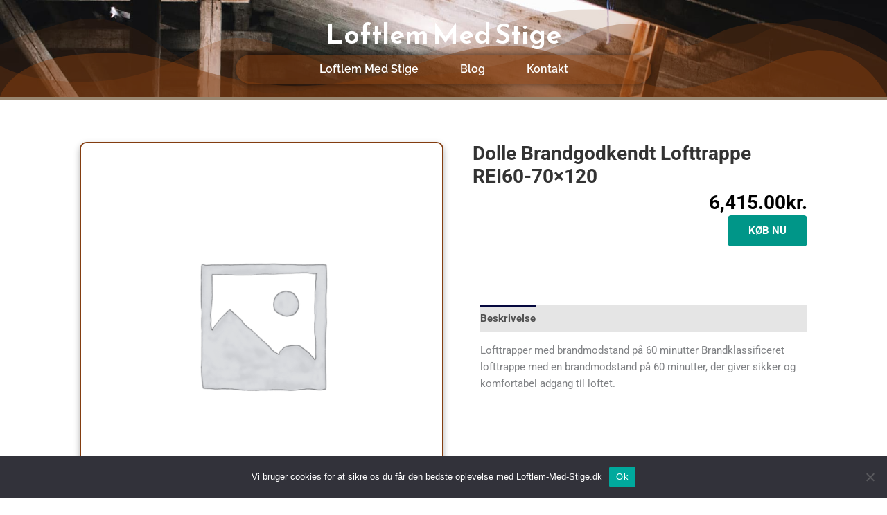

--- FILE ---
content_type: text/css; charset=UTF-8
request_url: https://loftlem-med-stige.dk/wp-content/uploads/elementor/css/post-430.css?ver=1767927878
body_size: 1317
content:
.elementor-430 .elementor-element.elementor-element-4d9f2d9:not(.elementor-motion-effects-element-type-background), .elementor-430 .elementor-element.elementor-element-4d9f2d9 > .elementor-motion-effects-container > .elementor-motion-effects-layer{background-image:url("https://loftlem-med-stige.dk/wp-content/uploads/2021/06/Loftlem-Med-Stige.jpg");background-position:top center;background-repeat:no-repeat;background-size:cover;}.elementor-430 .elementor-element.elementor-element-4d9f2d9 > .elementor-background-overlay{background-color:#833D10;opacity:0.5;transition:background 0.3s, border-radius 0.3s, opacity 0.3s;}.elementor-430 .elementor-element.elementor-element-4d9f2d9 > .elementor-container{min-height:140px;}.elementor-430 .elementor-element.elementor-element-4d9f2d9{transition:background 0.3s, border 0.3s, border-radius 0.3s, box-shadow 0.3s;}.elementor-430 .elementor-element.elementor-element-4d9f2d9 > .elementor-shape-bottom .elementor-shape-fill{fill:#833D107A;}.elementor-widget-theme-site-title .elementor-heading-title{font-family:var( --e-global-typography-primary-font-family ), Sans-serif;font-weight:var( --e-global-typography-primary-font-weight );color:var( --e-global-color-primary );}.elementor-430 .elementor-element.elementor-element-92f5dac{text-align:center;}.elementor-430 .elementor-element.elementor-element-92f5dac .elementor-heading-title{font-family:"Reem Kufi", Sans-serif;font-size:40px;font-weight:600;color:#FFFFFF;}.elementor-430 .elementor-element.elementor-element-8d450ad{text-align:center;}.elementor-430 .elementor-element.elementor-element-8d450ad .elementor-heading-title{font-family:"Reem Kufi", Sans-serif;font-size:40px;font-weight:600;color:#FFFFFF;}.elementor-430 .elementor-element.elementor-element-6a1a23e .e-off-canvas__content{background-color:#833D10;}.elementor-430 .elementor-element.elementor-element-6a1a23e .e-off-canvas__overlay{background-color:rgba(0,0,0,.8);}.elementor-430 .elementor-element.elementor-element-6a1a23e{--e-off-canvas-height:100vh;--e-off-canvas-content-overflow:auto;--e-off-canvas-overlay-opacity:1;}.elementor-430 .elementor-element.elementor-element-028fbd2{--display:flex;}.elementor-widget-icon.elementor-view-stacked .elementor-icon{background-color:var( --e-global-color-primary );}.elementor-widget-icon.elementor-view-framed .elementor-icon, .elementor-widget-icon.elementor-view-default .elementor-icon{color:var( --e-global-color-primary );border-color:var( --e-global-color-primary );}.elementor-widget-icon.elementor-view-framed .elementor-icon, .elementor-widget-icon.elementor-view-default .elementor-icon svg{fill:var( --e-global-color-primary );}.elementor-430 .elementor-element.elementor-element-7bbe6b1 .elementor-icon-wrapper{text-align:center;}.elementor-430 .elementor-element.elementor-element-7bbe6b1.elementor-view-stacked .elementor-icon{background-color:#FFFFFF;}.elementor-430 .elementor-element.elementor-element-7bbe6b1.elementor-view-framed .elementor-icon, .elementor-430 .elementor-element.elementor-element-7bbe6b1.elementor-view-default .elementor-icon{color:#FFFFFF;border-color:#FFFFFF;}.elementor-430 .elementor-element.elementor-element-7bbe6b1.elementor-view-framed .elementor-icon, .elementor-430 .elementor-element.elementor-element-7bbe6b1.elementor-view-default .elementor-icon svg{fill:#FFFFFF;}.elementor-widget-navigation-menu .menu-item a.hfe-menu-item.elementor-button{background-color:var( --e-global-color-accent );font-family:var( --e-global-typography-accent-font-family ), Sans-serif;font-weight:var( --e-global-typography-accent-font-weight );}.elementor-widget-navigation-menu .menu-item a.hfe-menu-item.elementor-button:hover{background-color:var( --e-global-color-accent );}.elementor-widget-navigation-menu a.hfe-menu-item, .elementor-widget-navigation-menu a.hfe-sub-menu-item{font-family:var( --e-global-typography-primary-font-family ), Sans-serif;font-weight:var( --e-global-typography-primary-font-weight );}.elementor-widget-navigation-menu .menu-item a.hfe-menu-item, .elementor-widget-navigation-menu .sub-menu a.hfe-sub-menu-item{color:var( --e-global-color-text );}.elementor-widget-navigation-menu .menu-item a.hfe-menu-item:hover,
								.elementor-widget-navigation-menu .sub-menu a.hfe-sub-menu-item:hover,
								.elementor-widget-navigation-menu .menu-item.current-menu-item a.hfe-menu-item,
								.elementor-widget-navigation-menu .menu-item a.hfe-menu-item.highlighted,
								.elementor-widget-navigation-menu .menu-item a.hfe-menu-item:focus{color:var( --e-global-color-accent );}.elementor-widget-navigation-menu .hfe-nav-menu-layout:not(.hfe-pointer__framed) .menu-item.parent a.hfe-menu-item:before,
								.elementor-widget-navigation-menu .hfe-nav-menu-layout:not(.hfe-pointer__framed) .menu-item.parent a.hfe-menu-item:after{background-color:var( --e-global-color-accent );}.elementor-widget-navigation-menu .hfe-nav-menu-layout:not(.hfe-pointer__framed) .menu-item.parent .sub-menu .hfe-has-submenu-container a:after{background-color:var( --e-global-color-accent );}.elementor-widget-navigation-menu .hfe-pointer__framed .menu-item.parent a.hfe-menu-item:before,
								.elementor-widget-navigation-menu .hfe-pointer__framed .menu-item.parent a.hfe-menu-item:after{border-color:var( --e-global-color-accent );}
							.elementor-widget-navigation-menu .sub-menu li a.hfe-sub-menu-item,
							.elementor-widget-navigation-menu nav.hfe-dropdown li a.hfe-sub-menu-item,
							.elementor-widget-navigation-menu nav.hfe-dropdown li a.hfe-menu-item,
							.elementor-widget-navigation-menu nav.hfe-dropdown-expandible li a.hfe-menu-item,
							.elementor-widget-navigation-menu nav.hfe-dropdown-expandible li a.hfe-sub-menu-item{font-family:var( --e-global-typography-accent-font-family ), Sans-serif;font-weight:var( --e-global-typography-accent-font-weight );}.elementor-430 .elementor-element.elementor-element-d715160 .menu-item a.hfe-menu-item{padding-left:15px;padding-right:15px;}.elementor-430 .elementor-element.elementor-element-d715160 .menu-item a.hfe-sub-menu-item{padding-left:calc( 15px + 20px );padding-right:15px;}.elementor-430 .elementor-element.elementor-element-d715160 .hfe-nav-menu__layout-vertical .menu-item ul ul a.hfe-sub-menu-item{padding-left:calc( 15px + 40px );padding-right:15px;}.elementor-430 .elementor-element.elementor-element-d715160 .hfe-nav-menu__layout-vertical .menu-item ul ul ul a.hfe-sub-menu-item{padding-left:calc( 15px + 60px );padding-right:15px;}.elementor-430 .elementor-element.elementor-element-d715160 .hfe-nav-menu__layout-vertical .menu-item ul ul ul ul a.hfe-sub-menu-item{padding-left:calc( 15px + 80px );padding-right:15px;}.elementor-430 .elementor-element.elementor-element-d715160 .menu-item a.hfe-menu-item, .elementor-430 .elementor-element.elementor-element-d715160 .menu-item a.hfe-sub-menu-item{padding-top:15px;padding-bottom:15px;}.elementor-430 .elementor-element.elementor-element-d715160 .sub-menu a.hfe-sub-menu-item,
						 .elementor-430 .elementor-element.elementor-element-d715160 nav.hfe-dropdown li a.hfe-menu-item,
						 .elementor-430 .elementor-element.elementor-element-d715160 nav.hfe-dropdown li a.hfe-sub-menu-item,
						 .elementor-430 .elementor-element.elementor-element-d715160 nav.hfe-dropdown-expandible li a.hfe-menu-item,
						 .elementor-430 .elementor-element.elementor-element-d715160 nav.hfe-dropdown-expandible li a.hfe-sub-menu-item{padding-top:15px;padding-bottom:15px;}.elementor-430 .elementor-element.elementor-element-d715160 .menu-item a.hfe-menu-item, .elementor-430 .elementor-element.elementor-element-d715160 .sub-menu a.hfe-sub-menu-item{color:#FFFFFF;}.elementor-430 .elementor-element.elementor-element-d715160 .menu-item a.hfe-menu-item:hover,
								.elementor-430 .elementor-element.elementor-element-d715160 .sub-menu a.hfe-sub-menu-item:hover,
								.elementor-430 .elementor-element.elementor-element-d715160 .menu-item.current-menu-item a.hfe-menu-item,
								.elementor-430 .elementor-element.elementor-element-d715160 .menu-item a.hfe-menu-item.highlighted,
								.elementor-430 .elementor-element.elementor-element-d715160 .menu-item a.hfe-menu-item:focus{color:#FFFFFF;background-color:#FFFFFF29;}.elementor-430 .elementor-element.elementor-element-d715160 .sub-menu,
								.elementor-430 .elementor-element.elementor-element-d715160 nav.hfe-dropdown,
								.elementor-430 .elementor-element.elementor-element-d715160 nav.hfe-dropdown-expandible,
								.elementor-430 .elementor-element.elementor-element-d715160 nav.hfe-dropdown .menu-item a.hfe-menu-item,
								.elementor-430 .elementor-element.elementor-element-d715160 nav.hfe-dropdown .menu-item a.hfe-sub-menu-item{background-color:#fff;}.elementor-430 .elementor-element.elementor-element-d715160 .sub-menu li.menu-item:not(:last-child),
						.elementor-430 .elementor-element.elementor-element-d715160 nav.hfe-dropdown li.menu-item:not(:last-child),
						.elementor-430 .elementor-element.elementor-element-d715160 nav.hfe-dropdown-expandible li.menu-item:not(:last-child){border-bottom-style:solid;border-bottom-color:#c4c4c4;border-bottom-width:1px;}.elementor-430 .elementor-element.elementor-element-9018b80 .elementor-icon-wrapper{text-align:center;}.elementor-430 .elementor-element.elementor-element-9018b80.elementor-view-stacked .elementor-icon{background-color:#FFFFFF;}.elementor-430 .elementor-element.elementor-element-9018b80.elementor-view-framed .elementor-icon, .elementor-430 .elementor-element.elementor-element-9018b80.elementor-view-default .elementor-icon{color:#FFFFFF;border-color:#FFFFFF;}.elementor-430 .elementor-element.elementor-element-9018b80.elementor-view-framed .elementor-icon, .elementor-430 .elementor-element.elementor-element-9018b80.elementor-view-default .elementor-icon svg{fill:#FFFFFF;}.elementor-430 .elementor-element.elementor-element-bcc83c7 > .elementor-container{max-width:600px;}.elementor-430 .elementor-element.elementor-element-32cfe0b:not(.elementor-motion-effects-element-type-background) > .elementor-widget-wrap, .elementor-430 .elementor-element.elementor-element-32cfe0b > .elementor-widget-wrap > .elementor-motion-effects-container > .elementor-motion-effects-layer{background-color:#833D107A;}.elementor-430 .elementor-element.elementor-element-32cfe0b > .elementor-element-populated, .elementor-430 .elementor-element.elementor-element-32cfe0b > .elementor-element-populated > .elementor-background-overlay, .elementor-430 .elementor-element.elementor-element-32cfe0b > .elementor-background-slideshow{border-radius:50px 50px 50px 50px;}.elementor-430 .elementor-element.elementor-element-32cfe0b > .elementor-element-populated{box-shadow:0px 0px 10px 0px rgba(0,0,0,0.5);transition:background 0.3s, border 0.3s, border-radius 0.3s, box-shadow 0.3s;}.elementor-430 .elementor-element.elementor-element-32cfe0b > .elementor-element-populated > .elementor-background-overlay{transition:background 0.3s, border-radius 0.3s, opacity 0.3s;}.elementor-430 .elementor-element.elementor-element-f491e5e .menu-item a.hfe-menu-item{padding-left:30px;padding-right:30px;}.elementor-430 .elementor-element.elementor-element-f491e5e .menu-item a.hfe-sub-menu-item{padding-left:calc( 30px + 20px );padding-right:30px;}.elementor-430 .elementor-element.elementor-element-f491e5e .hfe-nav-menu__layout-vertical .menu-item ul ul a.hfe-sub-menu-item{padding-left:calc( 30px + 40px );padding-right:30px;}.elementor-430 .elementor-element.elementor-element-f491e5e .hfe-nav-menu__layout-vertical .menu-item ul ul ul a.hfe-sub-menu-item{padding-left:calc( 30px + 60px );padding-right:30px;}.elementor-430 .elementor-element.elementor-element-f491e5e .hfe-nav-menu__layout-vertical .menu-item ul ul ul ul a.hfe-sub-menu-item{padding-left:calc( 30px + 80px );padding-right:30px;}.elementor-430 .elementor-element.elementor-element-f491e5e .menu-item a.hfe-menu-item, .elementor-430 .elementor-element.elementor-element-f491e5e .menu-item a.hfe-sub-menu-item{padding-top:3px;padding-bottom:3px;}.elementor-430 .elementor-element.elementor-element-f491e5e ul.sub-menu{width:220px;}.elementor-430 .elementor-element.elementor-element-f491e5e .sub-menu a.hfe-sub-menu-item,
						 .elementor-430 .elementor-element.elementor-element-f491e5e nav.hfe-dropdown li a.hfe-menu-item,
						 .elementor-430 .elementor-element.elementor-element-f491e5e nav.hfe-dropdown li a.hfe-sub-menu-item,
						 .elementor-430 .elementor-element.elementor-element-f491e5e nav.hfe-dropdown-expandible li a.hfe-menu-item,
						 .elementor-430 .elementor-element.elementor-element-f491e5e nav.hfe-dropdown-expandible li a.hfe-sub-menu-item{padding-top:15px;padding-bottom:15px;}.elementor-430 .elementor-element.elementor-element-f491e5e .hfe-nav-menu__toggle{margin:0 auto;}.elementor-430 .elementor-element.elementor-element-f491e5e a.hfe-menu-item, .elementor-430 .elementor-element.elementor-element-f491e5e a.hfe-sub-menu-item{font-family:"Raleway", Sans-serif;font-weight:600;}.elementor-430 .elementor-element.elementor-element-f491e5e .menu-item a.hfe-menu-item, .elementor-430 .elementor-element.elementor-element-f491e5e .sub-menu a.hfe-sub-menu-item{color:#FFFFFF;}.elementor-430 .elementor-element.elementor-element-f491e5e .menu-item a.hfe-menu-item:hover,
								.elementor-430 .elementor-element.elementor-element-f491e5e .sub-menu a.hfe-sub-menu-item:hover,
								.elementor-430 .elementor-element.elementor-element-f491e5e .menu-item.current-menu-item a.hfe-menu-item,
								.elementor-430 .elementor-element.elementor-element-f491e5e .menu-item a.hfe-menu-item.highlighted,
								.elementor-430 .elementor-element.elementor-element-f491e5e .menu-item a.hfe-menu-item:focus{color:#FFFFFF;}.elementor-430 .elementor-element.elementor-element-f491e5e .menu-item.current-menu-item a.hfe-menu-item,
								.elementor-430 .elementor-element.elementor-element-f491e5e .menu-item.current-menu-ancestor a.hfe-menu-item{color:#FFFFFF;}.elementor-430 .elementor-element.elementor-element-f491e5e .sub-menu,
								.elementor-430 .elementor-element.elementor-element-f491e5e nav.hfe-dropdown,
								.elementor-430 .elementor-element.elementor-element-f491e5e nav.hfe-dropdown-expandible,
								.elementor-430 .elementor-element.elementor-element-f491e5e nav.hfe-dropdown .menu-item a.hfe-menu-item,
								.elementor-430 .elementor-element.elementor-element-f491e5e nav.hfe-dropdown .menu-item a.hfe-sub-menu-item{background-color:#05083E;}.elementor-430 .elementor-element.elementor-element-f491e5e .sub-menu li.menu-item:not(:last-child),
						.elementor-430 .elementor-element.elementor-element-f491e5e nav.hfe-dropdown li.menu-item:not(:last-child),
						.elementor-430 .elementor-element.elementor-element-f491e5e nav.hfe-dropdown-expandible li.menu-item:not(:last-child){border-bottom-style:solid;border-bottom-color:#c4c4c4;border-bottom-width:1px;}.elementor-430 .elementor-element.elementor-element-f491e5e div.hfe-nav-menu-icon{color:#EFEFEF;}.elementor-430 .elementor-element.elementor-element-f491e5e div.hfe-nav-menu-icon svg{fill:#EFEFEF;}.elementor-widget-divider{--divider-color:var( --e-global-color-secondary );}.elementor-widget-divider .elementor-divider__text{color:var( --e-global-color-secondary );font-family:var( --e-global-typography-secondary-font-family ), Sans-serif;font-weight:var( --e-global-typography-secondary-font-weight );}.elementor-widget-divider.elementor-view-stacked .elementor-icon{background-color:var( --e-global-color-secondary );}.elementor-widget-divider.elementor-view-framed .elementor-icon, .elementor-widget-divider.elementor-view-default .elementor-icon{color:var( --e-global-color-secondary );border-color:var( --e-global-color-secondary );}.elementor-widget-divider.elementor-view-framed .elementor-icon, .elementor-widget-divider.elementor-view-default .elementor-icon svg{fill:var( --e-global-color-secondary );}.elementor-430 .elementor-element.elementor-element-f512688{--divider-border-style:solid;--divider-color:#988670;--divider-border-width:5px;}.elementor-430 .elementor-element.elementor-element-f512688 .elementor-divider-separator{width:100%;}.elementor-430 .elementor-element.elementor-element-f512688 .elementor-divider{padding-block-start:0px;padding-block-end:0px;}:root{--page-title-display:none;}@media(max-width:767px){.elementor-430 .elementor-element.elementor-element-4d9f2d9 > .elementor-container{min-height:80px;}.elementor-430 .elementor-element.elementor-element-c3b5fb7{width:80%;}.elementor-430 .elementor-element.elementor-element-8d450ad .elementor-heading-title{font-size:30px;}.elementor-430 .elementor-element.elementor-element-5d0a297{width:20%;}.elementor-430 .elementor-element.elementor-element-7bbe6b1 .elementor-icon-wrapper{text-align:right;}.elementor-430 .elementor-element.elementor-element-7bbe6b1 .elementor-icon{font-size:25px;}.elementor-430 .elementor-element.elementor-element-7bbe6b1 .elementor-icon svg{height:25px;}.elementor-430 .elementor-element.elementor-element-9018b80 .elementor-icon-wrapper{text-align:center;}.elementor-430 .elementor-element.elementor-element-9018b80 .elementor-icon{font-size:25px;}.elementor-430 .elementor-element.elementor-element-9018b80 .elementor-icon svg{height:25px;}}

--- FILE ---
content_type: text/css; charset=UTF-8
request_url: https://loftlem-med-stige.dk/wp-content/uploads/elementor/css/post-1122.css?ver=1767927878
body_size: -131
content:
.elementor-widget-divider{--divider-color:var( --e-global-color-secondary );}.elementor-widget-divider .elementor-divider__text{color:var( --e-global-color-secondary );font-family:var( --e-global-typography-secondary-font-family ), Sans-serif;font-weight:var( --e-global-typography-secondary-font-weight );}.elementor-widget-divider.elementor-view-stacked .elementor-icon{background-color:var( --e-global-color-secondary );}.elementor-widget-divider.elementor-view-framed .elementor-icon, .elementor-widget-divider.elementor-view-default .elementor-icon{color:var( --e-global-color-secondary );border-color:var( --e-global-color-secondary );}.elementor-widget-divider.elementor-view-framed .elementor-icon, .elementor-widget-divider.elementor-view-default .elementor-icon svg{fill:var( --e-global-color-secondary );}.elementor-1122 .elementor-element.elementor-element-9a1b599{--divider-border-style:solid;--divider-color:#988670;--divider-border-width:5px;}.elementor-1122 .elementor-element.elementor-element-9a1b599 .elementor-divider-separator{width:100%;}.elementor-1122 .elementor-element.elementor-element-9a1b599 .elementor-divider{padding-block-start:0px;padding-block-end:0px;}.elementor-1122 .elementor-element.elementor-element-4f7d533:not(.elementor-motion-effects-element-type-background), .elementor-1122 .elementor-element.elementor-element-4f7d533 > .elementor-motion-effects-container > .elementor-motion-effects-layer{background-color:#833D10;}.elementor-1122 .elementor-element.elementor-element-4f7d533{transition:background 0.3s, border 0.3s, border-radius 0.3s, box-shadow 0.3s;}.elementor-1122 .elementor-element.elementor-element-4f7d533 > .elementor-background-overlay{transition:background 0.3s, border-radius 0.3s, opacity 0.3s;}.elementor-1122 .elementor-element.elementor-element-4f7d533 > .elementor-shape-top .elementor-shape-fill{fill:#FFFFFF0F;}@media(max-width:767px){.elementor-1122 .elementor-element.elementor-element-da34854{width:50%;}.elementor-1122 .elementor-element.elementor-element-5e7a652{width:50%;}.elementor-1122 .elementor-element.elementor-element-2c7febd{width:50%;}.elementor-1122 .elementor-element.elementor-element-45e3013{width:50%;}}